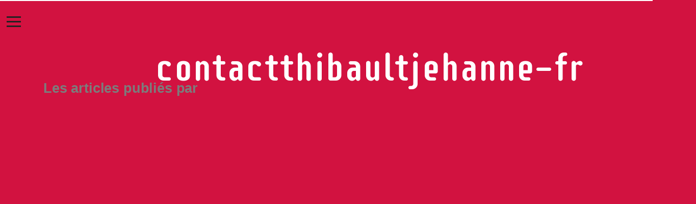

--- FILE ---
content_type: text/html; charset=UTF-8
request_url: https://cartophonie.le-doc.fr/author/contactthibaultjehanne-fr/
body_size: 2747
content:
<!doctype html>
<html lang="fr-FR">

<head>
  <meta charset="UTF-8">
  <meta name="viewport" content="width=device-width, initial-scale=1">
          <meta name="description" content="Trois musiciens, un plasticien et des habitants au service d’un projet de carte sonore interactive du Pré-Bocage. Un tracteur au travail, l’eau qui s’écoule ou encore une armada d’escargots cliquetant, tous les bruits qui composent notre environnement sonore sont pistés, enregistrés, collectés, mixés et mis en ligne.">
  	<!--[if IE]><meta http-equiv="X-UA-Compatible" content="IE=edge,chrome=1"><![endif]-->
	<link rel="profile" href="http://gmpg.org/xfn/11">

	<title>thibault jehanne &#8211; Cartophonie</title>
<link rel='dns-prefetch' href='//cdnjs.cloudflare.com' />
<link rel='dns-prefetch' href='//maxcdn.bootstrapcdn.com' />
<link rel='dns-prefetch' href='//fonts.googleapis.com' />
<link rel='dns-prefetch' href='//s.w.org' />
<link rel="alternate" type="application/rss+xml" title="Cartophonie &raquo; Flux" href="https://cartophonie.le-doc.fr/feed/" />
<link rel="alternate" type="application/rss+xml" title="Cartophonie &raquo; Flux des commentaires" href="https://cartophonie.le-doc.fr/comments/feed/" />
<link rel="alternate" type="application/rss+xml" title="Cartophonie &raquo; Flux des articles écrits par thibault jehanne" href="https://cartophonie.le-doc.fr/author/contactthibaultjehanne-fr/feed/" />
		<script type="text/javascript">
			window._wpemojiSettings = {"baseUrl":"https:\/\/s.w.org\/images\/core\/emoji\/13.0.1\/72x72\/","ext":".png","svgUrl":"https:\/\/s.w.org\/images\/core\/emoji\/13.0.1\/svg\/","svgExt":".svg","source":{"concatemoji":"https:\/\/cartophonie.le-doc.fr\/wp-includes\/js\/wp-emoji-release.min.js?ver=5.6.16"}};
			!function(e,a,t){var n,r,o,i=a.createElement("canvas"),p=i.getContext&&i.getContext("2d");function s(e,t){var a=String.fromCharCode;p.clearRect(0,0,i.width,i.height),p.fillText(a.apply(this,e),0,0);e=i.toDataURL();return p.clearRect(0,0,i.width,i.height),p.fillText(a.apply(this,t),0,0),e===i.toDataURL()}function c(e){var t=a.createElement("script");t.src=e,t.defer=t.type="text/javascript",a.getElementsByTagName("head")[0].appendChild(t)}for(o=Array("flag","emoji"),t.supports={everything:!0,everythingExceptFlag:!0},r=0;r<o.length;r++)t.supports[o[r]]=function(e){if(!p||!p.fillText)return!1;switch(p.textBaseline="top",p.font="600 32px Arial",e){case"flag":return s([127987,65039,8205,9895,65039],[127987,65039,8203,9895,65039])?!1:!s([55356,56826,55356,56819],[55356,56826,8203,55356,56819])&&!s([55356,57332,56128,56423,56128,56418,56128,56421,56128,56430,56128,56423,56128,56447],[55356,57332,8203,56128,56423,8203,56128,56418,8203,56128,56421,8203,56128,56430,8203,56128,56423,8203,56128,56447]);case"emoji":return!s([55357,56424,8205,55356,57212],[55357,56424,8203,55356,57212])}return!1}(o[r]),t.supports.everything=t.supports.everything&&t.supports[o[r]],"flag"!==o[r]&&(t.supports.everythingExceptFlag=t.supports.everythingExceptFlag&&t.supports[o[r]]);t.supports.everythingExceptFlag=t.supports.everythingExceptFlag&&!t.supports.flag,t.DOMReady=!1,t.readyCallback=function(){t.DOMReady=!0},t.supports.everything||(n=function(){t.readyCallback()},a.addEventListener?(a.addEventListener("DOMContentLoaded",n,!1),e.addEventListener("load",n,!1)):(e.attachEvent("onload",n),a.attachEvent("onreadystatechange",function(){"complete"===a.readyState&&t.readyCallback()})),(n=t.source||{}).concatemoji?c(n.concatemoji):n.wpemoji&&n.twemoji&&(c(n.twemoji),c(n.wpemoji)))}(window,document,window._wpemojiSettings);
		</script>
		<style type="text/css">
img.wp-smiley,
img.emoji {
	display: inline !important;
	border: none !important;
	box-shadow: none !important;
	height: 1em !important;
	width: 1em !important;
	margin: 0 .07em !important;
	vertical-align: -0.1em !important;
	background: none !important;
	padding: 0 !important;
}
</style>
	<link rel='stylesheet' id='wp-block-library-css'  href='https://cartophonie.le-doc.fr/wp-includes/css/dist/block-library/style.min.css?ver=5.6.16' type='text/css' media='all' />
<link rel='stylesheet' id='Rufina-css'  href='https://fonts.googleapis.com/css?family=Rufina&#038;display=swap&#038;ver=5.6.16' type='text/css' media='all' />
<link rel='stylesheet' id='theme-css'  href='https://cartophonie.le-doc.fr/wp-content/themes/oceti/dist/css/theme.css?ver=5.6.16' type='text/css' media='all' />
<link rel='stylesheet' id='leafletcss-css'  href='https://cartophonie.le-doc.fr/wp-content/themes/oceti/dist/css/leaflet.css?ver=5.6.16' type='text/css' media='all' />
<script type='text/javascript' src='https://cdnjs.cloudflare.com/ajax/libs/popper.js/1.12.9/umd/popper.min.js?ver=5.6.16' id='popper-js'></script>
<script type='text/javascript' src='https://cdnjs.cloudflare.com/ajax/libs/jquery/3.3.1/jquery.min.js?ver=5.6.16' id='jquery-js'></script>
<link rel="https://api.w.org/" href="https://cartophonie.le-doc.fr/wp-json/" /><link rel="alternate" type="application/json" href="https://cartophonie.le-doc.fr/wp-json/wp/v2/users/2" /><link rel="EditURI" type="application/rsd+xml" title="RSD" href="https://cartophonie.le-doc.fr/xmlrpc.php?rsd" />
<link rel="wlwmanifest" type="application/wlwmanifest+xml" href="https://cartophonie.le-doc.fr/wp-includes/wlwmanifest.xml" /> 
<meta name="generator" content="WordPress 5.6.16" />
<style type="text/css">.recentcomments a{display:inline !important;padding:0 !important;margin:0 !important;}</style></head>
<body class=""class="archive author author-contactthibaultjehanne-fr author-2">
<header id="header" class="header" role="banner">

	   <div class="container">
		     <div class="row header-wrapper">
          	<div class="site-brand col">
          		<a href="https://cartophonie.le-doc.fr">
                            	   </a>
          	</div>

            <button type="button" name="button" id="toggle-menu" class="show-menu hamburger">
              <span class="hamburger-line"></span>
 	            <span class="hamburger-line"></span>
 	            <span class="hamburger-line"></span>
            </button>
            <div class="col header-nav">
              <div class=" header-navLeft">
                <div class="row">
                    <ul class="row nav">
                      <li class="nav-item ">
                        <a class="nav-link" href="https://cartophonie.le-doc.fr/style">Style</a>
                      </li>
                      <li class="nav-item ">
                          <a class="nav-link" href="https://cartophonie.le-doc.fr/documentation">Documentation</a>
                      </li>
                      <li class="nav-item dropdown">
                          <a class="nav-link" href="#">Marsoin</a>
                          <ul class="dropdown-menu">
                            <li class="nav-item ">
                              <a class="nav-link" href="#">Belouga</a>
                            </li>
                            <li class="nav-item ">
                              <a class="nav-link" href="#">Trex</a>
                            </li>
                            <li class="nav-item ">
                              <a class="nav-link" href="#">Diplodocus</a>
                            </li>
                          </ul>
                      </li>
                      <li class="nav-item ">
                        <a class="nav-link" href="#">Marsoin</a>
                      </li>
                      <li class="nav-item ">
                        <a class="nav-link" href="#">Marsoin</a>
                      </li>
                    </ul>
                  </div>

                </div>
                <div class="col header-search">
                    <div class='search search-box' method="get" action="https://cartophonie.le-doc.fr" role="search">
      <form class='search-form'>
        <input class='form-control search-input' placeholder="To search, type and hit enter." type='text' type="search" name="s">
        <button class='btn btn-link search-btn'>
          <i class='icon-magnify'></i>
        </button>
      </form>
   </div>
                </div>
            </div>

          </div>
        </div>
    </header>

<div class="wrapper container">
		<!-- section -->
						<div class="bloc-titre">
				<h5>Les articles publiés par</h5>
				<h1>contactthibaultjehanne-fr</h1>
			</div>
								<!-- /section -->
	</div>

<footer class="footer">
    <script type='text/javascript' src='https://maxcdn.bootstrapcdn.com/bootstrap/4.0.0/js/bootstrap.min.js?ver=4.0.0' id='bootstrap-js'></script>
<script type='text/javascript' src='https://cartophonie.le-doc.fr/wp-content/themes/oceti/dist/js/vendor.js?ver=1.0' id='vendor-js'></script>
<script type='text/javascript' src='https://cartophonie.le-doc.fr/wp-content/themes/oceti/dist/js/mymap.js?ver=1.0' id='mymap-js'></script>
<script type='text/javascript' src='https://cartophonie.le-doc.fr/wp-includes/js/wp-embed.min.js?ver=5.6.16' id='wp-embed-js'></script>
</footer>


--- FILE ---
content_type: application/javascript
request_url: https://cartophonie.le-doc.fr/wp-content/themes/oceti/dist/js/mymap.js?ver=1.0
body_size: 5659
content:
let instance,$map=document.querySelector("#soundmap"),$hamburger=document.querySelector("#toggle-menu"),$toggleSidebar=document.querySelector("#toggleSidebar"),$requestSize=document.querySelector("#requestSize"),$helpMe=document.querySelectorAll(".helpMe"),$modal=document.querySelector("#modal"),$modalTrigger=document.querySelector("#modalTrigger"),$modalClose=document.querySelector("#modalClose"),$slideNext=document.querySelector("#slideNext"),$indicators=document.querySelectorAll(".indicator"),domain="http://cartophonie.le-doc.fr/",$toggleMix=document.querySelectorAll(".toggleMix"),$tableMix=document.querySelector("#tableMix"),$openBacs=document.querySelector("#open-bac"),$bacs=document.querySelector("#bacs"),$saveModalClose=document.querySelector("#saveModalClose"),$saveModal=document.querySelector("#saveModal"),$mixed=document.getElementsByClassName("mix"),$bacsClose=document.querySelector("#closeBacs"),shouldSave=!1,activeSlide=1,$knowMore=document.querySelector("#knowMore"),$menu=document.querySelector("#menu");function openInfos(){(" "+$menu.className+" ").replace(/[\n\t]/g," ").indexOf(" active ")>-1?($menu.classList.remove("active"),$hamburger.classList.remove("active")):($menu.classList.add("active"),$hamburger.classList.add("active"),$tableMix.classList.remove("active"))}function slideNext(e){let t=document.querySelectorAll(".slide"),i=document.querySelectorAll(".slide.active"),s=document.querySelectorAll(".indicator.active");activeSlide=e,i[0].classList.add("hide"),i[0].classList.remove("active"),s[0].classList.remove("active"),setTimeout((function(){t.length>activeSlide?(t[activeSlide].classList.add("active"),$indicators[activeSlide].classList.add("active"),activeSlide++):t.length==activeSlide&&(t[(activeSlide=1)-1].classList.add("active"),$indicators[activeSlide-1].classList.add("active")),i[0].classList.remove("hide")}),500)}$knowMore.addEventListener("click",(function(){openInfos()})),$hamburger.addEventListener("click",(function(){openInfos()}),!1),$toggleSidebar.addEventListener("click",(function(){let e=document.querySelector("#sidebar");e.classList.contains("min")?e.classList.remove("min"):(e.classList.add("min"),setTimeout((function(){instance.invalidateSize()}),200))})),$openBacs.addEventListener("click",(function(){$bacs.classList.toggle("active")})),$bacsClose.addEventListener("click",(function(){$bacs.classList.remove("active")})),$saveModalClose.addEventListener("click",(function(){$saveModal.classList.remove("active")})),Array.from($helpMe).forEach(e=>{e.addEventListener("click",(function(){$modal.classList.add("active")}))}),$modalClose.addEventListener("click",(function(){$modal.classList.remove("active")})),$modalTrigger.addEventListener("click",(function(){$modal.classList.remove("active")})),Array.from($indicators).forEach(e=>{e.addEventListener("click",(function(e){slideNext(Array.from($indicators).indexOf(e.target))}))}),$slideNext.addEventListener("click",(function(){slideNext(activeSlide)}));class LeafletMap{constructor(){this.map=null,this.bounds=[]}async load(e){return new Promise((t,i)=>{$script("../wp-content/themes/oceti/dist/js/leaflet.js?ver=1.0",()=>{this.map=L.map(e),L.tileLayer("https://server.arcgisonline.com/ArcGIS/rest/services/World_Imagery/MapServer/tile/{z}/{y}/{x}",{id:"mapbox.streets",attribution:"Tiles &copy; Esri &mdash; Source: Esri, i-cubed, USDA, USGS, AEX, GeoEye, Getmapping, Aerogrid, IGN, IGP, UPR-EGP, and the GIS User Community",maxZoom:20}).addTo(this.map),t(),instance=this.map})})}addMarker(e,t,i,s,a){let l=[t,i];return this.bounds.push(l),new LeafletMarker(e,l,s,this.map,a)}center(){this.map.fitBounds(this.bounds)}}class LeafletMarker{constructor(e,t,i,s,a){this.text=i,this.category=a,this.paragraph=document.createElement("p"),this.player=null,this.item=e,this.minify=!1,this.display=!0,this.isPlaying=!1,this.sound=null,this.popup=L.popup({autoClose:!1,closeOnEscapeKey:!1,closeOnClick:!1,closeButton:!1,className:"marker "+this.category,maxWidth:280}).setLatLng(t).openOn(s)}setActive(){this.popup.getElement().classList.add("is-active")}unsetActive(){this.popup.getElement().classList.remove("is-active")}expand(){this.popup.getElement().classList.add("is-expanded"),this.popup.getElement().classList.remove("is-active")}collapse(){this.popup.getElement().classList.remove("is-expanded")}addEventListener(e,t){this.popup.addEventListener("add",()=>{this.popup.getElement().addEventListener(e,t)})}setContent(e,t,i,s){var a=document.createElement("div");this.file=t;var l=document.createElement("button");l.textContent="+",l.classList.add("close-item"),a.appendChild(l);var n=document.createElement("button");n.textContent="mix",n.classList.add("add-to-mix"),s&&n.classList.add("inMix"),a.appendChild(n);var r=document.createElement("h5");r.textContent=e,a.appendChild(r);var o=document.createElement("audio");o.controls="controls",o.classList.add("player");var d=document.createElement("source");d.src=this.file,o.appendChild(d),a.appendChild(o),this.player=o,this.player.play(),this.player.addEventListener("timeupdate",this.markerPlayingProgress.bind(this)),this.isPlaying=!0,Array.from(document.querySelectorAll(".listening")).forEach(e=>{e.classList.remove("listening")}),this.popup.setContent(a),this.popup.getElement().classList.add("is-expanded"),this.popup.update();let c=this;var u=this.item.querySelectorAll(".audio-controle")[0],p=this.popup.getElement().querySelectorAll(".close-item")[0],m=this.popup.getElement().querySelectorAll(".add-to-mix")[0];o.addEventListener("pause",(function(){u.classList.remove("pause"),u.classList.add("play"),c.isPlaying=!1})),o.addEventListener("play",(function(){u.classList.remove("play"),u.classList.add("pause"),c.isPlaying=!0})),m.addEventListener("click",(function(e){if(e.preventDefault(),e.stopPropagation(),this.classList.contains("inMix")){let e=mix.pistes.find(e=>e.url===c.item.dataset.sound);this.classList.remove("inMix"),mix.removePiste(e),c.isInMix=!1}else mix.addPiste(t,c),this.classList.add("inMix"),c.isInMix=!0})),p.addEventListener("click",(function(e){e.stopPropagation(),c.player.paused||0!=mix.pistes.length?(c.player.paused||(c.player.pause(),c.isPlaying=!1),c.resetContent(),activeMarker=null):(c.hide(),c.minify=!0,c.popup.getElement().classList.add("listening"))}))}markerPlayingProgress(){this.player.duration!=this.player.currentTime||mix.isPlaying||this.next()}next(){let e=Array.from(document.querySelectorAll(".js-marker")),t=e.findIndex(e=>e===this.item),i=markers.findIndex(e=>e.file==this.item.dataset.sound),s=markers.findIndex(i=>i.text==e[t+1].dataset.txt);var a=e[t+1].querySelectorAll(".card-sound--content p")[0];t+1!=e.length&&(markers[i].collapse(),markers[s].setContent(e[t+1].dataset.txt,e[t+1].dataset.sound,a,e[t+1].isInMix),markers[s].expand(),e[t+1].querySelectorAll(".audio-controle")[0].classList.add("play"),e[t+1].classList.add("active"),activeMarker=markers[s],map.map.flyTo(activeMarker.popup._latlng,18,{animate:!0,duration:2}))}hide(){this.popup.getElement().classList.add("hide")}show(){this.popup.getElement().classList.remove("hide"),this.popup.getElement().classList.remove("listening"),this.minify=!1,this.popup.update()}resetContent(){this.popup.getElement().classList.remove("is-expanded"),this.popup.update()}remove(){this.popup.getElement().classList.add("no-display")}displayEl(){this.popup.getElement().classList.remove("no-display")}hideEl(){this.popup.getElement().classList.add("no-display")}}let map,markers=[],hoverMarker=null,activeMarker=null,activeRequest="all",playing=null;const initMap=async function(){map=new LeafletMap,await map.load($map),Array.from(document.querySelectorAll(".js-marker")).forEach(e=>{initMarker(e)});let e=document.querySelectorAll(".filter-category"),t=(document.querySelectorAll(".filter-category.active"),document.querySelector("#filter-bar")),i=t.querySelectorAll(".filter-category");t.querySelectorAll(".filter-category.active");Array.from(e).forEach((function(e){e.addEventListener("click",(function(t){!function(e,t){let i,s=e.dataset.cat,a=0,l=document.querySelectorAll(".card-sound");if("all"==s&&"all"==activeRequest)return!1;if("random"==s){let e=10;i=Array.from(document.querySelectorAll(".card-sound"));let s=Array.from(document.querySelectorAll(".card-sound.js-marker"));Array.from(s).forEach((function(e){e.classList.remove("js-marker")}));let l=[];for(var n=0;n<e;n++){let e=getRandomInt(i.length);-1==l.indexOf(e)?l.push(e):n--}markers.forEach((function(e){e.display=!1,e.hideEl()}));for(n=0;n<e;n++)i[l[n]].classList.add("js-marker"),markers[l[n]].display=!0,markers[l[n]].displayEl(),a++;let o=Math.min.apply(Math,l);markers[o].displayEl();var r=i[o].querySelectorAll(".card-sound--content p")[0];markers[o].setContent(i[o].dataset.txt,i[o].dataset.sound,r,i[o].isInMix),markers[o].expand(),markers[o].show(),t.map.flyTo(markers[o].popup._latlng,18,{animate:!0,duration:2}),activeRequest=random}else Array.from(l).forEach((function(e){s==activeRequest&&(s="all"),"all"!=s||e.classList.contains("js-marker")?e.classList.contains(s)?(e.classList.add("js-marker"),a++):e.classList.remove("js-marker"):(e.classList.add("js-marker"),a++)})),$requestSize.innerHTML=a,markers.forEach((function(e){"all"==s?e.display||(e.displayEl(),e.display=!0):e.category==s||e.isPlaying?(e.display=!0,e.displayEl()):(e.display=!1,e.remove())})),activeRequest=s}(e,map),Array.from(i).forEach((function(t){t.dataset.cat==e.dataset.cat?t.classList.toggle("active"):t.classList.remove("active")}))}))})),map.center()};function initMarker(e){let t=map.addMarker(e,e.dataset.lat,e.dataset.lng,e.dataset.txt,e.dataset.category);markers.push(t),e.addEventListener("mouseover",(function(){null!==hoverMarker&&t.unsetActive(),t.setActive(),hoverMarker=t})),e.addEventListener("mouseleave",(function(){null!==hoverMarker&&hoverMarker.unsetActive()})),e.querySelectorAll(".card-content")[0].addEventListener("click",(function(){null!==activeMarker&&t!==activeMarker&&(activeMarker.player.pause(),activeMarker.resetContent());if(t!==activeMarker){var i=e.querySelectorAll(".card-sound--content p")[0];t.expand(),t.setContent(e.dataset.txt,e.dataset.sound,i,t.isInMix),e.querySelectorAll(".audio-controle")[0].classList.add("play"),e.classList.add("active"),activeMarker=t}})),e.querySelector(".audio-controle").addEventListener("click",(function(){if(null!==activeMarker){var e=activeMarker.player;e.paused?(e.play(),this.classList.remove("pause"),this.classList.add("play")):(e.pause(),this.classList.add("pause"),this.classList.remove("play"))}})),e.querySelector(".add-to-mix").addEventListener("click",(function(i){if(this.classList.contains("inMix")){this.classList.remove("inMix");let t=mix.pistes.find(t=>t.url===e.dataset.sound);mix.removePiste(t)}else{this.classList.add("inMix"),mix.isDisplay||($tableMix.classList.add("active"),mix.isDisplay,mix.isDisplay),document.querySelectorAll(".no-piste")[0].classList.add("hide"),mix.addPiste(e.dataset.sound,t)}})),t.addEventListener("click",(function(){var i=e.querySelectorAll(".card-sound--content p")[0];if(null==activeMarker)t.setContent(e.dataset.txt,e.dataset.sound,i,t.isInMix),activeMarker=t;else if(null!==activeMarker&&activeMarker!==t){activeMarker.player.pause(),activeMarker.item.classList.remove("listening"),activeMarker.resetContent(),t.setContent(e.dataset.txt,e.dataset.sound,i,t.isInMix),activeMarker=t}else null!==activeMarker&&null!==t&&activeMarker==t&&t.minify&&t.show();e.classList.add("active"),e.scrollIntoView({behavior:"smooth",block:"center",inline:"nearest"})}))}$toggleMix.forEach(e=>{e.addEventListener("click",(function(){$tableMix.classList.toggle("active"),mix.isDisplay,mix.isDisplay,document.querySelectorAll(".filter-mix.toggleMix")[0].classList.toggle("active")}))});class Piste{constructor(e,t,i){this.url=e,this.el=t,this.text=i,this.loopPoints={};let s=document.createElement("div");s.classList.add("piste"),s.textContent="test",this.display=this.buildRack(),this.controleVolume.addEventListener("input",this.updateVolume.bind(this)),this.controleVolume.addEventListener("change",this.changeVolume.bind(this)),this.player.addEventListener("timeupdate",this.playingProgress.bind(this)),this.infoBtn.addEventListener("click",this.showMarker.bind(this)),this.loopBtn.addEventListener("click",this.toggleLoop.bind(this)),this.entryPointBtn.addEventListener("input",this.setEntryPoint.bind(this)),this.endPointBtn.addEventListener("input",this.setEndPoint.bind(this)),this.playBtn.addEventListener("click",this.play.bind(this))}buildRack(){var e=document.createElement("audio");e.controls="controls";var t=document.createElement("source");t.src=this.url,e.appendChild(t);var i=new Promise((t,i)=>{e.onloadedmetadata=function(){let i={entry:0,end:e.duration};t(i)}});this.player=e;let s=document.createElement("div");s.classList.add("piste"),this.isPlaying=!0;let a=document.createElement("button");a.classList.add("show-marker"),a.innerHTML="info",this.infoBtn=a;let l=document.createElement("div");l.classList.add("slider");let n=document.createElement("input");n.setAttribute("type","range"),n.setAttribute("min","0"),n.setAttribute("max","1"),n.setAttribute("step","0.1"),n.setAttribute("value","0.5");let r=document.createElement("div");r.classList.add("range-slider--bar");r.style.height="60px",this.controleVolume=n,n.classList.add("pist-level"),l.appendChild(n),l.appendChild(r);let o=document.createElement("div");o.classList.add("progress");let d=document.createElement("div");d.classList.add("progress-bar"),o.appendChild(d);let c=document.createElement("div");c.classList.add("progress-indicator"),d.appendChild(c),c.style.width="0%";let u=document.createElement("div");u.classList.add("piste-controls");let p=document.createElement("div");p.classList.add("piste-controls-top");let m=document.createElement("div");m.classList.add("repeat-wrapper");let h=document.createElement("input");h.setAttribute("type","checkbox"),h.setAttribute("name","pist-loop"),h.checked=!0,h.classList.add("loop"),this.player.setAttribute("loop",!0),this.isLoop=!0;let y=document.createElement("label");y.setAttribute("for","pist-loop"),m.appendChild(h),m.appendChild(y),p.appendChild(m);let v=document.createElement("button");v.classList.add("controle-play"),p.appendChild(v),this.playBtn=v;let L=document.createElement("div");L.classList.add("double-range");let f=document.createElement("input");f.classList.add("double-range--thumb"),f.classList.add("entry"),f.setAttribute("type","range"),f.setAttribute("min","0"),f.setAttribute("max","99"),f.setAttribute("value","0"),this.entryPointBtn=f;let g=document.createElement("input");g.classList.add("double-range--thumb"),g.classList.add("end"),g.setAttribute("type","range"),g.setAttribute("min","1"),g.setAttribute("max","100"),g.setAttribute("value","100"),this.endPointBtn=g,L.appendChild(f),L.appendChild(g),o.appendChild(L),this.loopBtn=h,this.progressBar=c;let x=document.createElement("div");x.classList.add("piste-footer");let E=document.createElement("button");E.classList.add("delete-piste"),E.innerHTML=(x.appendChild(E),!0),x.appendChild(a),this.delBtn=E;let k=document.createElement("div");k.classList.add("piste-title--wrapper");let M=document.createElement("span");return M.innerHTML=":::::::::::  "+this.text+"  :::::::::::",k.appendChild(M),u.appendChild(p),u.appendChild(k),s.appendChild(x),s.appendChild(l),s.appendChild(o),i.then(e=>{this.loopPoints=e}),s.appendChild(u),s}changeVolume(){this.player.volume=this.controleVolume.value,this.updateVolume()}updateVolume(){let e=120*this.controleVolume.value;this.display.querySelector(".range-slider--bar").style.height=e+"px"}playingProgress(){let e=this.player.duration,t=this.player.currentTime,i=t/e*100;this.progressBar.style.width=i+"%",t<this.loopPoints.entry&&(this.player.currentTime=this.loopPoints.entry),t>=this.loopPoints.end&&this.isLoop?this.player.currentTime=this.loopPoints.entry:t>=this.loopPoints.end&&!this.isLoop&&this.player.pause()}toggleLoop(){"true"==this.player.getAttribute("loop")?(this.player.removeAttribute("loop"),this.isLoop=!1):(this.player.setAttribute("loop","true"),this.isLoop=!0)}showMarker(){this.el.setContent(this.el.item.dataset.txt,this.el.item.dataset.sound,"",this.isPlaying)}setEntryPoint(){let e,t=this.player.duration;e=this.entryPointBtn.value,this.loopPoints.entry=t*e/100}setEndPoint(){let e=this.player.duration,t=this.endPointBtn.value;this.loopPoints.end=e*t/100}play(){this.isPlaying?(this.player.pause(),this.playBtn.classList.add("pause"),this.display.classList.add("opacity")):(this.player.play(),this.playBtn.classList.remove("pause"),this.display.classList.remove("opacity")),this.isPlaying=!this.isPlaying}delete(){this.el.isInMix=!1,this.player.pause(),this.el.item.querySelectorAll(".add-to-mix")[0].classList.remove("inMix")}}class Mix{constructor(){this.pistes=[],this.master=document.querySelector("#pistes"),this.isPlaying=!1,this.isDisplay=!1;const e=document.querySelector("#play-mix");e.addEventListener("click",(function(){this.isPlaying?(mix.pause(),this.isPlaying=!1,e.classList.remove("pause")):(mix.play(),this.isPlaying=!0,e.classList.add("pause")),null!=activeMarker&&(activeMarker.player.pause(),activeMarker.player.currentTime=0,activeMarker.resetContent(),activeMarker=null)})),document.querySelector("#stop-mix").addEventListener("click",(function(){mix.stop()})),document.querySelector("#save-mix").addEventListener("click",(function(){let e=mix.save(),t=document.querySelector("#saveMyMix");t=formToJSON(t),fetch(domain+"wp-json/wp/v2/mix",{method:"POST",body:JSON.stringify({data:e,infos:t}),headers:new Headers({Accept:"application/json","Content-Type":"application/json"})}).then(e=>e.json()).then(e=>{let t=JSON.parse(e);document.querySelector("#myTitle").innerHTML=t.title,document.querySelector("#myName").innerHTML=t.auteur,document.querySelector("#saveMyMix").style.display="none";let i="https://twitter.com/intent/tweet?text=Découver mon mix : "+t.title+" sur http://cartophonie.le-doc.fr/sounds/#"+t.id,s="https://www.facebook.com/sharer/sharer.php?u=http://cartophonie.le-doc.fr/sounds/#"+t.id;document.querySelector("#sharingTwitter").href=i,document.querySelector("#sharingFb").href=s})}))}addPiste(e,t,i=null,s=null,a=null){this.hideNopiste(),shouldSave=!0;let l=new Piste(e,t,t.text);return this.pistes.push(l),this.master.appendChild(l.display),l.delBtn.addEventListener("click",this.removePiste.bind(this,l)),t.item.querySelectorAll(".add-to-mix")[0].classList.add("inMix"),document.querySelector("#save-modal").disabled=!1,l}hideNopiste(){if(0==this.pistes.length){$tableMix.classList.contains("active")||($tableMix.classList.add("active"),this.isDisplay=!0),document.querySelectorAll(".no-piste")[0].classList.add("hide")}}removePiste(e){0==this.pistes.length&&(shouldSave=!1);let t=this.pistes.findIndex(t=>t.url===e.url);this.pistes[t].delete(),this.pistes.splice(this.pistes.findIndex(t=>t.url===e.url),1),this.master.removeChild(e.display),0==this.pistes.length&&mix.stop()}clear(){this.pistes.forEach(e=>{this.master.removeChild(e.display)}),this.pistes=[]}play(){this.pistes.forEach((function(e){e.isPlaying&&e.player.play()})),this.isPlaying=!0}stop(){this.pistes.forEach((function(e){e.player.pause(),e.player.currentTime=0})),this.isPlaying=!1,document.querySelector("#play-mix").classList.remove("pause")}pause(){this.pistes.forEach((function(e){e.player.pause()})),this.isPlaying=!1}show(){this.pistes.forEach(e=>{this.master.appendChild(e.display)})}save(){let e=[];return this.pistes.forEach(t=>{let i={};i.url=t.url,i.category=t.el.category,i.text=t.el.text,i.loopPoints=t.loopPoints,i.isLoop=t.isLoop,i.volume=t.controleVolume.value,e.push(i)}),JSON.stringify(e)}load(e){testParse(e).forEach(e=>{const t=markers.find(t=>t.text===e.text&&t.category===e.category);let i,s,a=mix.addPiste(e.url,t,e.loopPoints.entry,e.loopPoints.end);i=e.loopPoints.entry,s=e.loopPoints.end;new Promise((e,t)=>{a.player.onloadedmetadata=function(){e(a.player.duration)}}).then(t=>{let l=i/t*100;a.entryPointBtn.value=l,a.setEntryPoint(),l=s/t*100,a.endPointBtn.value=l,a.setEndPoint(),a.controleVolume.value=e.volume,a.changeVolume()})})}}let mix=new Mix;function getRandomInt(e){return Math.floor(Math.random()*Math.floor(e))}function importMix(e){}function fetchMix(e){fetch(domain+"wp-json/wp/v2/mix/"+e).then(e=>e.json()).then(e=>{mix.isPlaying&&mix.stop(),mix.clear(),mix.hideNopiste(),mix.load(e.mix)}).catch(e=>console.error(e))}function formToJSON(e){let t={};return new FormData(e).forEach((e,i)=>{if(Object.prototype.hasOwnProperty.call(t,i)){let s=t[i];Array.isArray(s)||(s=t[i]=[s]),s.push(e)}else t[i]=e}),JSON.stringify(t)}Array.from($mixed).forEach(e=>{e.addEventListener("click",(function(e){fetchMix(this.dataset.id)}))}),document.querySelector("#save-modal").addEventListener("click",(function(){$saveModal.classList.add("active")})),document.addEventListener("DOMContentLoaded",(function(){let e=new URL(window.location.href);if(null!==$map&&""==e.hash)initMap();else if(null!==map&&(""!=e.hash||"#"!=e.hash)){let t=e.hash.substr(1);initMap().then((function(){fetchMix(t),console.log("test")}))}}));let gChat=!1;var onloadCallback=function(){grecaptcha.render("html_element",{sitekey:"6LfIWsUUAAAAADQ81ktQTwuxVQeFQLP5M2MTD3iw",callback:function(){gChat=!0,verifForm()},"expired-callback":function(){gChat=!1,verifForm()},theme:"light"})};let form=document.querySelector("#saveMyMix"),title=document.getElementsByName("title")[0],auteur=document.getElementsByName("auteur")[0];function testParse(e){return console.log(JSON.parse(e)),JSON.parse(e)}new Array(title,auteur).forEach(e=>{e.addEventListener("input",(function(){verifForm()}))});var verifForm=function(){""!=title.value&&""!=auteur.value&&gChat?document.getElementById("save-mix").disabled=!1:document.getElementById("save-mix").disabled=!0};